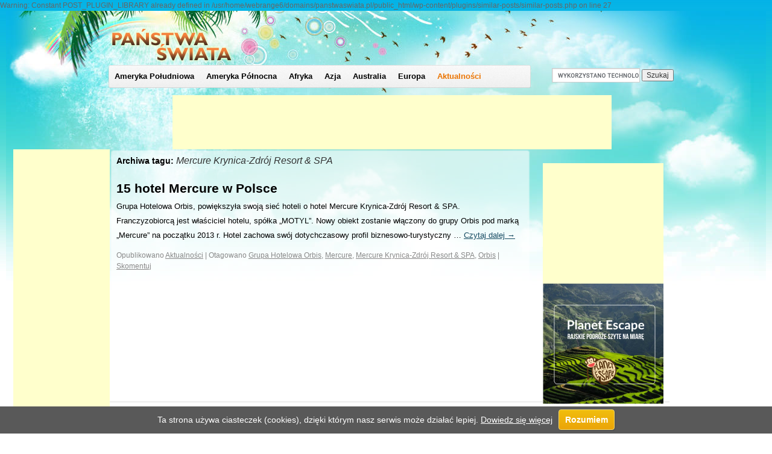

--- FILE ---
content_type: text/html; charset=UTF-8
request_url: https://www.panstwaswiata.pl/aktualnosci/tag/mercure-krynica-zdroj-resort-spa/
body_size: 8061
content:

Warning: Constant POST_PLUGIN_LIBRARY already defined in /usr/home/webrange6/domains/panstwaswiata.pl/public_html/wp-content/plugins/similar-posts/similar-posts.php on line 27
<!DOCTYPE html>
<html lang="pl-PL">
<head>
<meta  charset="UTF-8" property="fb:page_id" content="219669398075242" />
<link rel="profile" href="https://gmpg.org/xfn/11" />
<!-- <link rel="stylesheet" type="text/css" media="all" href="https://www.panstwaswiata.pl/wp-content/themes/panstwaswiata/style.css" /> -->
<link rel="pingback" href="https://www.panstwaswiata.pl/xmlrpc.php" />
<meta name='robots' content='index, follow, max-image-preview:large, max-snippet:-1, max-video-preview:-1' />
<!-- This site is optimized with the Yoast SEO plugin v23.2 - https://yoast.com/wordpress/plugins/seo/ -->
<title>Archiwa: Mercure Krynica-Zdrój Resort &amp; SPA - Państwa Świata</title>
<link rel="canonical" href="https://www.panstwaswiata.pl/aktualnosci/tag/mercure-krynica-zdroj-resort-spa/" />
<meta property="og:locale" content="pl_PL" />
<meta property="og:type" content="article" />
<meta property="og:title" content="Archiwa: Mercure Krynica-Zdrój Resort &amp; SPA - Państwa Świata" />
<meta property="og:url" content="https://www.panstwaswiata.pl/aktualnosci/tag/mercure-krynica-zdroj-resort-spa/" />
<meta property="og:site_name" content="Państwa Świata" />
<meta name="twitter:card" content="summary_large_image" />
<script type="application/ld+json" class="yoast-schema-graph">{"@context":"https://schema.org","@graph":[{"@type":"CollectionPage","@id":"https://www.panstwaswiata.pl/aktualnosci/tag/mercure-krynica-zdroj-resort-spa/","url":"https://www.panstwaswiata.pl/aktualnosci/tag/mercure-krynica-zdroj-resort-spa/","name":"Archiwa: Mercure Krynica-Zdrój Resort &amp; SPA - Państwa Świata","isPartOf":{"@id":"https://www.panstwaswiata.pl/#website"},"breadcrumb":{"@id":"https://www.panstwaswiata.pl/aktualnosci/tag/mercure-krynica-zdroj-resort-spa/#breadcrumb"},"inLanguage":"pl-PL"},{"@type":"BreadcrumbList","@id":"https://www.panstwaswiata.pl/aktualnosci/tag/mercure-krynica-zdroj-resort-spa/#breadcrumb","itemListElement":[{"@type":"ListItem","position":1,"name":"Strona główna","item":"https://www.panstwaswiata.pl/"},{"@type":"ListItem","position":2,"name":"Mercure Krynica-Zdrój Resort &amp; SPA"}]},{"@type":"WebSite","@id":"https://www.panstwaswiata.pl/#website","url":"https://www.panstwaswiata.pl/","name":"Państwa Świata","description":"Państwa świata - podróżuj z nami","potentialAction":[{"@type":"SearchAction","target":{"@type":"EntryPoint","urlTemplate":"https://www.panstwaswiata.pl/?s={search_term_string}"},"query-input":"required name=search_term_string"}],"inLanguage":"pl-PL"}]}</script>
<!-- / Yoast SEO plugin. -->
<link rel="alternate" type="application/rss+xml" title="Państwa Świata &raquo; Kanał z wpisami" href="https://www.panstwaswiata.pl/feed/" />
<link rel="alternate" type="application/rss+xml" title="Państwa Świata &raquo; Kanał z komentarzami" href="https://www.panstwaswiata.pl/comments/feed/" />
<link rel="alternate" type="application/rss+xml" title="Państwa Świata &raquo; Kanał z wpisami otagowanymi jako Mercure Krynica-Zdrój Resort &amp; SPA" href="https://www.panstwaswiata.pl/aktualnosci/tag/mercure-krynica-zdroj-resort-spa/feed/" />
<!-- <link rel='stylesheet' id='wp-block-library-css' href='https://www.panstwaswiata.pl/wp-includes/css/dist/block-library/style.min.css?ver=6.4.5' type='text/css' media='all' /> -->
<link rel="stylesheet" type="text/css" href="//www.panstwaswiata.pl/wp-content/cache/wpfc-minified/1zu21wzv/buth8.css" media="all"/>
<style id='classic-theme-styles-inline-css' type='text/css'>
/*! This file is auto-generated */
.wp-block-button__link{color:#fff;background-color:#32373c;border-radius:9999px;box-shadow:none;text-decoration:none;padding:calc(.667em + 2px) calc(1.333em + 2px);font-size:1.125em}.wp-block-file__button{background:#32373c;color:#fff;text-decoration:none}
</style>
<style id='global-styles-inline-css' type='text/css'>
body{--wp--preset--color--black: #000000;--wp--preset--color--cyan-bluish-gray: #abb8c3;--wp--preset--color--white: #ffffff;--wp--preset--color--pale-pink: #f78da7;--wp--preset--color--vivid-red: #cf2e2e;--wp--preset--color--luminous-vivid-orange: #ff6900;--wp--preset--color--luminous-vivid-amber: #fcb900;--wp--preset--color--light-green-cyan: #7bdcb5;--wp--preset--color--vivid-green-cyan: #00d084;--wp--preset--color--pale-cyan-blue: #8ed1fc;--wp--preset--color--vivid-cyan-blue: #0693e3;--wp--preset--color--vivid-purple: #9b51e0;--wp--preset--gradient--vivid-cyan-blue-to-vivid-purple: linear-gradient(135deg,rgba(6,147,227,1) 0%,rgb(155,81,224) 100%);--wp--preset--gradient--light-green-cyan-to-vivid-green-cyan: linear-gradient(135deg,rgb(122,220,180) 0%,rgb(0,208,130) 100%);--wp--preset--gradient--luminous-vivid-amber-to-luminous-vivid-orange: linear-gradient(135deg,rgba(252,185,0,1) 0%,rgba(255,105,0,1) 100%);--wp--preset--gradient--luminous-vivid-orange-to-vivid-red: linear-gradient(135deg,rgba(255,105,0,1) 0%,rgb(207,46,46) 100%);--wp--preset--gradient--very-light-gray-to-cyan-bluish-gray: linear-gradient(135deg,rgb(238,238,238) 0%,rgb(169,184,195) 100%);--wp--preset--gradient--cool-to-warm-spectrum: linear-gradient(135deg,rgb(74,234,220) 0%,rgb(151,120,209) 20%,rgb(207,42,186) 40%,rgb(238,44,130) 60%,rgb(251,105,98) 80%,rgb(254,248,76) 100%);--wp--preset--gradient--blush-light-purple: linear-gradient(135deg,rgb(255,206,236) 0%,rgb(152,150,240) 100%);--wp--preset--gradient--blush-bordeaux: linear-gradient(135deg,rgb(254,205,165) 0%,rgb(254,45,45) 50%,rgb(107,0,62) 100%);--wp--preset--gradient--luminous-dusk: linear-gradient(135deg,rgb(255,203,112) 0%,rgb(199,81,192) 50%,rgb(65,88,208) 100%);--wp--preset--gradient--pale-ocean: linear-gradient(135deg,rgb(255,245,203) 0%,rgb(182,227,212) 50%,rgb(51,167,181) 100%);--wp--preset--gradient--electric-grass: linear-gradient(135deg,rgb(202,248,128) 0%,rgb(113,206,126) 100%);--wp--preset--gradient--midnight: linear-gradient(135deg,rgb(2,3,129) 0%,rgb(40,116,252) 100%);--wp--preset--font-size--small: 13px;--wp--preset--font-size--medium: 20px;--wp--preset--font-size--large: 36px;--wp--preset--font-size--x-large: 42px;--wp--preset--spacing--20: 0.44rem;--wp--preset--spacing--30: 0.67rem;--wp--preset--spacing--40: 1rem;--wp--preset--spacing--50: 1.5rem;--wp--preset--spacing--60: 2.25rem;--wp--preset--spacing--70: 3.38rem;--wp--preset--spacing--80: 5.06rem;--wp--preset--shadow--natural: 6px 6px 9px rgba(0, 0, 0, 0.2);--wp--preset--shadow--deep: 12px 12px 50px rgba(0, 0, 0, 0.4);--wp--preset--shadow--sharp: 6px 6px 0px rgba(0, 0, 0, 0.2);--wp--preset--shadow--outlined: 6px 6px 0px -3px rgba(255, 255, 255, 1), 6px 6px rgba(0, 0, 0, 1);--wp--preset--shadow--crisp: 6px 6px 0px rgba(0, 0, 0, 1);}:where(.is-layout-flex){gap: 0.5em;}:where(.is-layout-grid){gap: 0.5em;}body .is-layout-flow > .alignleft{float: left;margin-inline-start: 0;margin-inline-end: 2em;}body .is-layout-flow > .alignright{float: right;margin-inline-start: 2em;margin-inline-end: 0;}body .is-layout-flow > .aligncenter{margin-left: auto !important;margin-right: auto !important;}body .is-layout-constrained > .alignleft{float: left;margin-inline-start: 0;margin-inline-end: 2em;}body .is-layout-constrained > .alignright{float: right;margin-inline-start: 2em;margin-inline-end: 0;}body .is-layout-constrained > .aligncenter{margin-left: auto !important;margin-right: auto !important;}body .is-layout-constrained > :where(:not(.alignleft):not(.alignright):not(.alignfull)){max-width: var(--wp--style--global--content-size);margin-left: auto !important;margin-right: auto !important;}body .is-layout-constrained > .alignwide{max-width: var(--wp--style--global--wide-size);}body .is-layout-flex{display: flex;}body .is-layout-flex{flex-wrap: wrap;align-items: center;}body .is-layout-flex > *{margin: 0;}body .is-layout-grid{display: grid;}body .is-layout-grid > *{margin: 0;}:where(.wp-block-columns.is-layout-flex){gap: 2em;}:where(.wp-block-columns.is-layout-grid){gap: 2em;}:where(.wp-block-post-template.is-layout-flex){gap: 1.25em;}:where(.wp-block-post-template.is-layout-grid){gap: 1.25em;}.has-black-color{color: var(--wp--preset--color--black) !important;}.has-cyan-bluish-gray-color{color: var(--wp--preset--color--cyan-bluish-gray) !important;}.has-white-color{color: var(--wp--preset--color--white) !important;}.has-pale-pink-color{color: var(--wp--preset--color--pale-pink) !important;}.has-vivid-red-color{color: var(--wp--preset--color--vivid-red) !important;}.has-luminous-vivid-orange-color{color: var(--wp--preset--color--luminous-vivid-orange) !important;}.has-luminous-vivid-amber-color{color: var(--wp--preset--color--luminous-vivid-amber) !important;}.has-light-green-cyan-color{color: var(--wp--preset--color--light-green-cyan) !important;}.has-vivid-green-cyan-color{color: var(--wp--preset--color--vivid-green-cyan) !important;}.has-pale-cyan-blue-color{color: var(--wp--preset--color--pale-cyan-blue) !important;}.has-vivid-cyan-blue-color{color: var(--wp--preset--color--vivid-cyan-blue) !important;}.has-vivid-purple-color{color: var(--wp--preset--color--vivid-purple) !important;}.has-black-background-color{background-color: var(--wp--preset--color--black) !important;}.has-cyan-bluish-gray-background-color{background-color: var(--wp--preset--color--cyan-bluish-gray) !important;}.has-white-background-color{background-color: var(--wp--preset--color--white) !important;}.has-pale-pink-background-color{background-color: var(--wp--preset--color--pale-pink) !important;}.has-vivid-red-background-color{background-color: var(--wp--preset--color--vivid-red) !important;}.has-luminous-vivid-orange-background-color{background-color: var(--wp--preset--color--luminous-vivid-orange) !important;}.has-luminous-vivid-amber-background-color{background-color: var(--wp--preset--color--luminous-vivid-amber) !important;}.has-light-green-cyan-background-color{background-color: var(--wp--preset--color--light-green-cyan) !important;}.has-vivid-green-cyan-background-color{background-color: var(--wp--preset--color--vivid-green-cyan) !important;}.has-pale-cyan-blue-background-color{background-color: var(--wp--preset--color--pale-cyan-blue) !important;}.has-vivid-cyan-blue-background-color{background-color: var(--wp--preset--color--vivid-cyan-blue) !important;}.has-vivid-purple-background-color{background-color: var(--wp--preset--color--vivid-purple) !important;}.has-black-border-color{border-color: var(--wp--preset--color--black) !important;}.has-cyan-bluish-gray-border-color{border-color: var(--wp--preset--color--cyan-bluish-gray) !important;}.has-white-border-color{border-color: var(--wp--preset--color--white) !important;}.has-pale-pink-border-color{border-color: var(--wp--preset--color--pale-pink) !important;}.has-vivid-red-border-color{border-color: var(--wp--preset--color--vivid-red) !important;}.has-luminous-vivid-orange-border-color{border-color: var(--wp--preset--color--luminous-vivid-orange) !important;}.has-luminous-vivid-amber-border-color{border-color: var(--wp--preset--color--luminous-vivid-amber) !important;}.has-light-green-cyan-border-color{border-color: var(--wp--preset--color--light-green-cyan) !important;}.has-vivid-green-cyan-border-color{border-color: var(--wp--preset--color--vivid-green-cyan) !important;}.has-pale-cyan-blue-border-color{border-color: var(--wp--preset--color--pale-cyan-blue) !important;}.has-vivid-cyan-blue-border-color{border-color: var(--wp--preset--color--vivid-cyan-blue) !important;}.has-vivid-purple-border-color{border-color: var(--wp--preset--color--vivid-purple) !important;}.has-vivid-cyan-blue-to-vivid-purple-gradient-background{background: var(--wp--preset--gradient--vivid-cyan-blue-to-vivid-purple) !important;}.has-light-green-cyan-to-vivid-green-cyan-gradient-background{background: var(--wp--preset--gradient--light-green-cyan-to-vivid-green-cyan) !important;}.has-luminous-vivid-amber-to-luminous-vivid-orange-gradient-background{background: var(--wp--preset--gradient--luminous-vivid-amber-to-luminous-vivid-orange) !important;}.has-luminous-vivid-orange-to-vivid-red-gradient-background{background: var(--wp--preset--gradient--luminous-vivid-orange-to-vivid-red) !important;}.has-very-light-gray-to-cyan-bluish-gray-gradient-background{background: var(--wp--preset--gradient--very-light-gray-to-cyan-bluish-gray) !important;}.has-cool-to-warm-spectrum-gradient-background{background: var(--wp--preset--gradient--cool-to-warm-spectrum) !important;}.has-blush-light-purple-gradient-background{background: var(--wp--preset--gradient--blush-light-purple) !important;}.has-blush-bordeaux-gradient-background{background: var(--wp--preset--gradient--blush-bordeaux) !important;}.has-luminous-dusk-gradient-background{background: var(--wp--preset--gradient--luminous-dusk) !important;}.has-pale-ocean-gradient-background{background: var(--wp--preset--gradient--pale-ocean) !important;}.has-electric-grass-gradient-background{background: var(--wp--preset--gradient--electric-grass) !important;}.has-midnight-gradient-background{background: var(--wp--preset--gradient--midnight) !important;}.has-small-font-size{font-size: var(--wp--preset--font-size--small) !important;}.has-medium-font-size{font-size: var(--wp--preset--font-size--medium) !important;}.has-large-font-size{font-size: var(--wp--preset--font-size--large) !important;}.has-x-large-font-size{font-size: var(--wp--preset--font-size--x-large) !important;}
.wp-block-navigation a:where(:not(.wp-element-button)){color: inherit;}
:where(.wp-block-post-template.is-layout-flex){gap: 1.25em;}:where(.wp-block-post-template.is-layout-grid){gap: 1.25em;}
:where(.wp-block-columns.is-layout-flex){gap: 2em;}:where(.wp-block-columns.is-layout-grid){gap: 2em;}
.wp-block-pullquote{font-size: 1.5em;line-height: 1.6;}
</style>
<!-- <link rel='stylesheet' id='contact-form-7-css' href='https://www.panstwaswiata.pl/wp-content/plugins/contact-form-7/includes/css/styles.css?ver=5.9.8' type='text/css' media='all' /> -->
<!-- <link rel='stylesheet' id='page-list-style-css' href='https://www.panstwaswiata.pl/wp-content/plugins/page-list/css/page-list.css?ver=5.6' type='text/css' media='all' /> -->
<!-- <link rel='stylesheet' id='ngg_trigger_buttons-css' href='https://www.panstwaswiata.pl/wp-content/plugins/nextgen-gallery/static/GalleryDisplay/trigger_buttons.css?ver=3.59.4' type='text/css' media='all' /> -->
<!-- <link rel='stylesheet' id='fontawesome_v4_shim_style-css' href='https://www.panstwaswiata.pl/wp-content/plugins/nextgen-gallery/static/FontAwesome/css/v4-shims.min.css?ver=6.4.5' type='text/css' media='all' /> -->
<!-- <link rel='stylesheet' id='fontawesome-css' href='https://www.panstwaswiata.pl/wp-content/plugins/nextgen-gallery/static/FontAwesome/css/all.min.css?ver=6.4.5' type='text/css' media='all' /> -->
<!-- <link rel='stylesheet' id='nextgen_basic_singlepic_style-css' href='https://www.panstwaswiata.pl/wp-content/plugins/nextgen-gallery/static/SinglePicture/nextgen_basic_singlepic.css?ver=3.59.4' type='text/css' media='all' /> -->
<!-- <link rel='stylesheet' id='wp-pagenavi-css' href='https://www.panstwaswiata.pl/wp-content/plugins/wp-pagenavi/pagenavi-css.css?ver=2.70' type='text/css' media='all' /> -->
<link rel="stylesheet" type="text/css" href="//www.panstwaswiata.pl/wp-content/cache/wpfc-minified/kzqpmck4/813v1.css" media="all"/>
<script src='//www.panstwaswiata.pl/wp-content/cache/wpfc-minified/dvct3gvl/bqpdp.js' type="text/javascript"></script>
<!-- <script type="text/javascript" src="https://www.panstwaswiata.pl/wp-content/themes/panstwaswiata/js/cookies-info.js?ver=6.4.5" id="slider.slide-js"></script> -->
<!-- <script type="text/javascript" src="https://www.panstwaswiata.pl/wp-includes/js/jquery/jquery.min.js?ver=3.7.1" id="jquery-core-js"></script> -->
<!-- <script type="text/javascript" src="https://www.panstwaswiata.pl/wp-includes/js/jquery/jquery-migrate.min.js?ver=3.4.1" id="jquery-migrate-js"></script> -->
<script type="text/javascript" id="photocrati_ajax-js-extra">
/* <![CDATA[ */
var photocrati_ajax = {"url":"https:\/\/www.panstwaswiata.pl\/index.php?photocrati_ajax=1","rest_url":"https:\/\/www.panstwaswiata.pl\/wp-json\/","wp_home_url":"https:\/\/www.panstwaswiata.pl","wp_site_url":"https:\/\/www.panstwaswiata.pl","wp_root_url":"https:\/\/www.panstwaswiata.pl","wp_plugins_url":"https:\/\/www.panstwaswiata.pl\/wp-content\/plugins","wp_content_url":"https:\/\/www.panstwaswiata.pl\/wp-content","wp_includes_url":"https:\/\/www.panstwaswiata.pl\/wp-includes\/","ngg_param_slug":"nggallery"};
/* ]]> */
</script>
<script src='//www.panstwaswiata.pl/wp-content/cache/wpfc-minified/7zn2jo94/813v1.js' type="text/javascript"></script>
<!-- <script type="text/javascript" src="https://www.panstwaswiata.pl/wp-content/plugins/nextgen-gallery/static/Legacy/ajax.min.js?ver=3.59.4" id="photocrati_ajax-js"></script> -->
<!-- <script type="text/javascript" src="https://www.panstwaswiata.pl/wp-content/plugins/nextgen-gallery/static/FontAwesome/js/v4-shims.min.js?ver=5.3.1" id="fontawesome_v4_shim-js"></script> -->
<!-- <script type="text/javascript" defer crossorigin="anonymous" data-auto-replace-svg="false" data-keep-original-source="false" data-search-pseudo-elements src="https://www.panstwaswiata.pl/wp-content/plugins/nextgen-gallery/static/FontAwesome/js/all.min.js?ver=5.3.1" id="fontawesome-js"></script> -->
<link rel="https://api.w.org/" href="https://www.panstwaswiata.pl/wp-json/" /><link rel="alternate" type="application/json" href="https://www.panstwaswiata.pl/wp-json/wp/v2/tags/760" /><link rel="EditURI" type="application/rsd+xml" title="RSD" href="https://www.panstwaswiata.pl/xmlrpc.php?rsd" />
<meta name="generator" content="WordPress 6.4.5" />
<script type="text/javascript" src="https://apis.google.com/js/plusone.js">
{lang: 'pl'}
</script>
<script  type="text/javascript" src="https://ajax.googleapis.com/ajax/libs/jquery/1/jquery.min.js"></script>
<script type="text/javascript" src="https://maps.google.com/maps/api/js?sensor=true"></script>
<script src='//www.panstwaswiata.pl/wp-content/cache/wpfc-minified/9a21qqw8/bqp3m.js' type="text/javascript"></script>
<!-- <script type="text/javascript" src="https://www.panstwaswiata.pl/wp-content/themes/panstwaswiata/js/gmaps.js"></script> --> 
</head>
<body data-rsssl=1 class="archive tag tag-mercure-krynica-zdroj-resort-spa tag-760">
<div id="tlo">
<div id="wrapper" class="hfeed">
<div id="header"><a href="https://www.panstwaswiata.pl/" title="Państwa Świata" rel="home"><img src="https://www.panstwaswiata.pl/wp-content/themes/panstwaswiata/images/logo.png" border="0" alt="Państwa świata &#8211; podróżuj z nami" /></a>
<div id="masthead">
<div role="navigation" id="access">
<div class="skip-link screen-reader-text"><a title="Przeskocz do treści" href="#content">Przeskocz do treści</a></div>
<div class="menu-header"><ul class="menu" id="menu-kontynenty"><li class="menu-item menu-item-type-post_type menu-item-object-page menu-item-270" id="menu-item-270"><a href="https://www.panstwaswiata.pl/ameryka-poludniowa/">Ameryka Południowa</a></li>
<li class="menu-item menu-item-type-post_type menu-item-object-page menu-item-271" id="menu-item-271"><a href="https://www.panstwaswiata.pl/ameryka-polnocna/">Ameryka Północna</a></li>
<li class="menu-item menu-item-type-post_type menu-item-object-page menu-item-272" id="menu-item-272"><a href="https://www.panstwaswiata.pl/afryka/">Afryka</a></li>
<li class="menu-item menu-item-type-post_type menu-item-object-page menu-item-273" id="menu-item-273"><a href="https://www.panstwaswiata.pl/azja/">Azja</a></li>
<li class="menu-item menu-item-type-post_type menu-item-object-page menu-item-4962" id="menu-item-4962"><a href="https://www.panstwaswiata.pl/australia-kontynent/">Australia</a></li>
<li class="menu-item menu-item-type-post_type menu-item-object-page menu-item-274" id="menu-item-274"><a href="https://www.panstwaswiata.pl/europa/">Europa</a></li>
<li class="menu-item menu-item-type-post_type menu-item-object-page menu-item-10454" id="menu-item-10454"><a href="https://www.panstwaswiata.pl/aktualnosci/">Aktualności</a></li>
</ul></div>			</div>
</div><!-- #masthead -->
</div><!-- #header -->
<div class="szukaj">
<div class="szukaj1">
<form action="https://www.panstwaswiata.pl/szukaj/" id="cse-search-box">
<div>
<input type="hidden" name="cx" value="partner-pub-9882471851931108:6831879969" />
<input type="hidden" name="cof" value="FORID:10" />
<input type="hidden" name="ie" value="UTF-8" />
<input type="text" name="q" size="20" />
<input type="submit" name="sa" value="Szukaj" />
</div>
</form>
<script type="text/javascript" src="https://www.google.pl/coop/cse/brand?form=cse-search-box&amp;lang=pl"></script>
</div>
</div> 
<!-- reklamy -->
<div style="text-align: center;padding-top: 50px;" >
<script type="text/javascript"><!--
google_ad_client = "ca-pub-9882471851931108";
/* państwa świata - */
google_ad_slot = "9215317906";
google_ad_width = 728;
google_ad_height = 90;
//-->
</script>
<script type="text/javascript"
src="https://pagead2.googlesyndication.com/pagead/show_ads.js">
</script>
</div>
<!-- koniec reklam -->
<!-- reklama lewy bok -->
<div class="reklama-lewy-bok">
<script type="text/javascript"><!--
google_ad_client = "ca-pub-9882471851931108";
/* panstwaswiata.pl - wiezowiec left */
google_ad_slot = "6327033623";
google_ad_width = 160;
google_ad_height = 600;
//-->
</script>
<script type="text/javascript"
src="https://pagead2.googlesyndication.com/pagead/show_ads.js">
</script>
</div>
<!-- koniec reklama lewy bok -->	
<div id="container">
<div id="content" role="main">
<h1 class="page-title">Archiwa tagu: <span>Mercure Krynica-Zdrój Resort &amp; SPA</span></h1>
<div id="post-13683" class="post-13683 post type-post status-publish format-standard hentry category-aktualnosci tag-grupa-hotelowa-orbis tag-mercure tag-mercure-krynica-zdroj-resort-spa tag-orbis">
<h2 class="entry-title"><a href="https://www.panstwaswiata.pl/aktualnosci/13683,15-hotel-mercure-w-polsce/" title="Bezpośredni odnośnik do 15 hotel Mercure w Polsce" rel="bookmark">15 hotel Mercure w Polsce</a></h2>
<div class="entry-summary">
<p>Grupa Hotelowa Orbis, powiększyła swoją sieć hoteli o hotel Mercure Krynica-Zdrój Resort &amp; SPA. Franczyzobiorcą jest właściciel hotelu, spółka „MOTYL”. Nowy obiekt zostanie włączony do grupy Orbis pod marką „Mercure” na początku 2013 r. Hotel zachowa swój dotychczasowy profil biznesowo-turystyczny &hellip; <a href="https://www.panstwaswiata.pl/aktualnosci/13683,15-hotel-mercure-w-polsce/">Czytaj dalej <span class="meta-nav">&rarr;</span></a></p>
</div><!-- .entry-summary -->
<div class="entry-utility">
<span class="cat-links">
<span class="entry-utility-prep entry-utility-prep-cat-links">Opublikowano</span> <a href="https://www.panstwaswiata.pl/aktualnosci/category/aktualnosci/" rel="category tag">Aktualności</a>					</span>
<span class="meta-sep">|</span>
<span class="tag-links">
<span class="entry-utility-prep entry-utility-prep-tag-links">Otagowano</span> <a href="https://www.panstwaswiata.pl/aktualnosci/tag/grupa-hotelowa-orbis/" rel="tag">Grupa Hotelowa Orbis</a>, <a href="https://www.panstwaswiata.pl/aktualnosci/tag/mercure/" rel="tag">Mercure</a>, <a href="https://www.panstwaswiata.pl/aktualnosci/tag/mercure-krynica-zdroj-resort-spa/" rel="tag">Mercure Krynica-Zdrój Resort &amp; SPA</a>, <a href="https://www.panstwaswiata.pl/aktualnosci/tag/orbis/" rel="tag">Orbis</a>					</span>
<span class="meta-sep">|</span>
<span class="comments-link"><a href="https://www.panstwaswiata.pl/aktualnosci/13683,15-hotel-mercure-w-polsce/#respond">Skomentuj</a></span>
</div><!-- .entry-utility -->
</div><!-- #post-## -->
</div><!-- #content -->
</div><!-- #container -->
<!-- reklama -->
<div  id="primary" class="widget-area" role="complementary"style="text-align: center; padding-top:5px;" >	
</div>
<!-- koniec reklama -->
<div id="primary" class="widget-area" role="complementary">
<ul class="xoxo">
</li>	
</ul>
</div><!-- #primary .widget-area -->
<!-- reklamy --> 
<div style="text-align: center;padding-top:-35px;" >	
<script type="text/javascript"><!--
google_ad_client = "ca-pub-9882471851931108";
/* panstwaswiata.pl - rigth */
google_ad_slot = "7381641037";
google_ad_width = 200;
google_ad_height = 200;
//-->
</script>
<script type="text/javascript"
src="https://pagead2.googlesyndication.com/pagead/show_ads.js">
</script>
</div>	
<!-- reklamy  koniec --> 
<div style="text-align: center;padding-top:-35px;" >
<center><a href="http://planetescape.pl/"><img src="https://www.panstwaswiata.pl/wp-content/uploads/2018/06/planetescape_b200.png" alt="planetescape.pl" title="planetescape.pl"></a></center>	
</div>		
<!-- added by open in collapse category plugin -->
<script language="javascript" type="text/javascript" src="https://www.panstwaswiata.pl/wp-content/plugins/collapse-page-and-category-plugin/collapse-page-category-plugin.js"></script>
<!-- end of collapse category plugin -->
	</div><!-- #main -->
<div id="footer" role="contentinfo">
<div id="colophon">
<div id="footer-widget-area" role="complementary"><div id="first" class="widget-area">
<ul class="xoxo"><li id="text-2" class="widget-container widget_text"><h3 class="widget-title">Państwa świata</h3>			<div class="textwidget"><ul>
<li><a href="/kontakt">Kontakt</a></li>
<li><a href="/polityka-prywatnosci/">Polityka prywatności</a></li>
<li><a href="/reklama/">Reklama w serwisie</a></li>
<li><a href="/dla-webmastera/"><strong>Dla webmastera</strong></a></li>
<li><a href="/biura-podrozy/itaka/">Itaka</a></li>
<li><a href="/biura-podrozy/exim-tours/">Exim Tours</a></li>
<li><a href="/biura-podrozy/alfa-star/">Alfa Star</a></li>
<li><a href="/biura-podrozy/rainbow-tours/">Rainbow Tours</a></li>
</ul></div>
</li></ul>
</div><div id="second" class="widget-area">
<ul class="xoxo"><li id="linkcat-230" class="widget-container widget_links"><h3 class="widget-title">Gry i zabawy</h3>
<ul class='xoxo blogroll'>
<li><a href="https://www.panstwaswiata.pl/gry-i-zabawy/">Gry i zabawy</a></li>
<li><a href="https://www.panstwaswiata.pl/gry-i-zabawy/traveler-iq-swiat/">Odnajdź miasta na mapie</a></li>
<li><a href="https://www.panstwaswiata.pl/gry-i-zabawy/traveler-iq-zdjecia/">Odnajdź miejsca z fotografii</a></li>
<li><a href="https://www.panstwaswiata.pl/gry-i-zabawy/traveler-iq-europa/">Znajdz miasta Europy</a></li>
<li><a href="https://www.panstwaswiata.pl/gry-i-zabawy/traveler-iq-stolice-swiata/">Znajdz stolice na mapie</a></li>
</ul>
</li>
</ul>
</div><div id="third" class="widget-area">
<ul class="xoxo"><li id="linkcat-225" class="widget-container widget_links"><h3 class="widget-title">Przydatne informacje</h3>
<ul class='xoxo blogroll'>
<li><a href="https://www.panstwaswiata.pl/biura-podrozy/">Biura podróży</a></li>
<li><a href="https://www.panstwaswiata.pl/lista-kodow-panstw-iso-3166-1/" title="Kody ISO 3166-1">Kody ISO 3166-1</a></li>
<li><a href="https://www.panstwaswiata.pl/mapy/" title="Mapy Świata">Mapy</a></li>
<li><a href="https://www.panstwaswiata.pl/morza-i-oceany/">Morza i oceany</a></li>
<li><a href="https://www.panstwaswiata.pl/numery-kierunkowe/" title="Numery kierunkowe na świecie">Numery kierunkowe</a></li>
<li><a href="https://www.panstwaswiata.pl/dla-webmastera/pogoda-na-strone-www/" title="Pogoda na www">Pogoda na www</a></li>
<li><a href="https://www.panstwaswiata.pl/pogoda/">Pogoda Świata</a></li>
<li><a href="https://www.panstwaswiata.pl/rankingi/">Rankingi</a></li>
<li><a href="https://www.panstwaswiata.pl/rzeki/">Rzeki Świata</a></li>
<li><a href="https://www.panstwaswiata.pl/stolice-panstwa-swiata/">Stolice</a></li>
<li><a href="https://www.panstwaswiata.pl/swiat-w-liczbach/">Świat w liczbach</a></li>
</ul>
</li>
</ul>
</div><div id="fourth" class="widget-area">
<ul class="xoxo">
<li id="recent-posts-2" class="widget-container widget_recent_entries">
<h3 class="widget-title">Aktualności</h3>
<ul>
<li>
<a href="https://www.panstwaswiata.pl/aktualnosci/15497,jak-przygotowac-jacht-do-zimowania/">Jak przygotować jacht do zimowania?</a>
</li>
<li>
<a href="https://www.panstwaswiata.pl/aktualnosci/15487,mikolajki-resort-hotel-spa-idealne-miejsce-na-wyjatkowy-wypoczynek-na-mazurach/">Mikołajki Resort Hotel &amp; SPA: Idealne miejsce na wyjątkowy wypoczynek na Mazurach</a>
</li>
<li>
<a href="https://www.panstwaswiata.pl/aktualnosci/15480,najlepsze-miejsca-do-zaplanowania-wakacji-z-malymi-dziecmi/">Najlepsze miejsca do zaplanowania wakacji z małymi dziećmi</a>
</li>
<li>
<a href="https://www.panstwaswiata.pl/aktualnosci/15475,gdzie-warto-sie-wybrac-na-majowke/">Gdzie warto się wybrać na majówkę?</a>
</li>
<li>
<a href="https://www.panstwaswiata.pl/aktualnosci/15466,hotel-medical-spa-malinowy-dwor-zdrowie-i-relaks/">Hotel Medical Spa Malinowy Dwór: zdrowie i relaks</a>
</li>
</ul>
</li></ul>
</div></div><div style="margin-top: 15px;padding-right: 10px;text-align: center;">Website made with ❤️ by <a href="https://www.panstwaswiata.pl/strony-internetowe/"><img src="https://www.panstwaswiata.pl/wp-content/uploads/2024/09/range.png" alt="tworzenie strony WWW" style="position: relative;top: 8px;width: auto;height: 22px;"></a></div>
<!-- stokpa -->
</div><!-- #colophon -->
</div><!-- #footer -->
</div><!-- #wrapper -->
</div><!-- #tlo -->
<script type="text/javascript" src="https://www.panstwaswiata.pl/wp-includes/js/dist/vendor/wp-polyfill-inert.min.js?ver=3.1.2" id="wp-polyfill-inert-js"></script>
<script type="text/javascript" src="https://www.panstwaswiata.pl/wp-includes/js/dist/vendor/regenerator-runtime.min.js?ver=0.14.0" id="regenerator-runtime-js"></script>
<script type="text/javascript" src="https://www.panstwaswiata.pl/wp-includes/js/dist/vendor/wp-polyfill.min.js?ver=3.15.0" id="wp-polyfill-js"></script>
<script type="text/javascript" src="https://www.panstwaswiata.pl/wp-includes/js/dist/hooks.min.js?ver=c6aec9a8d4e5a5d543a1" id="wp-hooks-js"></script>
<script type="text/javascript" src="https://www.panstwaswiata.pl/wp-includes/js/dist/i18n.min.js?ver=7701b0c3857f914212ef" id="wp-i18n-js"></script>
<script type="text/javascript" id="wp-i18n-js-after">
/* <![CDATA[ */
wp.i18n.setLocaleData( { 'text direction\u0004ltr': [ 'ltr' ] } );
/* ]]> */
</script>
<script type="text/javascript" src="https://www.panstwaswiata.pl/wp-content/plugins/contact-form-7/includes/swv/js/index.js?ver=5.9.8" id="swv-js"></script>
<script type="text/javascript" id="contact-form-7-js-extra">
/* <![CDATA[ */
var wpcf7 = {"api":{"root":"https:\/\/www.panstwaswiata.pl\/wp-json\/","namespace":"contact-form-7\/v1"}};
/* ]]> */
</script>
<script type="text/javascript" src="https://www.panstwaswiata.pl/wp-content/plugins/contact-form-7/includes/js/index.js?ver=5.9.8" id="contact-form-7-js"></script>
<script type="text/javascript" id="ngg_common-js-extra">
/* <![CDATA[ */
var galleries = {};
galleries.gallery_dfc9cc2d258161798da1f0143d0d0f51 = {"__defaults_set":null,"ID":"dfc9cc2d258161798da1f0143d0d0f51","album_ids":[],"container_ids":[],"display":"","display_settings":{"crop":"0","display_reflection":"0","display_watermark":"0","float":"left","height":"100","link":"","mode":"","quality":"100","width":"200","link_target":"_blank","template":"\/home\/webrange3\/domains\/panstwaswiata.pl\/public_html\/wp-content\/plugins\/nextgen-gallery\/products\/photocrati_nextgen\/modules\/ngglegacy\/view\/singlepic.php","0":"ngg_triggers_display","1":"never","use_lightbox_effect":true,"ngg_triggers_display":"never","_errors":[],"w":"200","h":"160"},"display_type":"photocrati-nextgen_basic_singlepic","effect_code":null,"entity_ids":["1079"],"excluded_container_ids":[],"exclusions":[],"gallery_ids":[],"id":"dfc9cc2d258161798da1f0143d0d0f51","ids":null,"image_ids":null,"images_list_count":null,"inner_content":null,"is_album_gallery":null,"maximum_entity_count":500,"order_by":"sortorder","order_direction":"ASC","returns":"included","skip_excluding_globally_excluded_images":null,"slug":null,"sortorder":[],"source":"galleries","src":"","tag_ids":[],"tagcloud":false,"transient_id":null};
galleries.gallery_dfc9cc2d258161798da1f0143d0d0f51.wordpress_page_root = "https:\/\/www.panstwaswiata.pl\/aktualnosci\/13683,15-hotel-mercure-w-polsce\/";
var nextgen_lightbox_settings = {"static_path":"https:\/\/www.panstwaswiata.pl\/wp-content\/plugins\/nextgen-gallery\/static\/Lightbox\/{placeholder}","context":"nextgen_images"};
/* ]]> */
</script>
<script type="text/javascript" src="https://www.panstwaswiata.pl/wp-content/plugins/nextgen-gallery/static/GalleryDisplay/common.js?ver=3.59.4" id="ngg_common-js"></script>
<script type="text/javascript" id="ngg_common-js-after">
/* <![CDATA[ */
var nggLastTimeoutVal = 1000;
var nggRetryFailedImage = function(img) {
setTimeout(function(){
img.src = img.src;
}, nggLastTimeoutVal);
nggLastTimeoutVal += 500;
}
/* ]]> */
</script>
<script type="text/javascript" src="https://www.panstwaswiata.pl/wp-content/plugins/nextgen-gallery/static/Lightbox/lightbox_context.js?ver=3.59.4" id="ngg_lightbox_context-js"></script>
Liczba zapytan:
53 
<br />
czas ladaowania:
0,482
<script type="text/javascript">
var _gaq = _gaq || [];
_gaq.push(['_setAccount', 'UA-23298197-1']);
_gaq.push(['_trackPageview']);
(function() {
var ga = document.createElement('script'); ga.type = 'text/javascript'; ga.async = true;
ga.src = ('https:' == document.location.protocol ? 'https://ssl' : 'http://www') + '.google-analytics.com/ga.js';
var s = document.getElementsByTagName('script')[0]; s.parentNode.insertBefore(ga, s);
})();
</script>
</body>
</html><!-- WP Fastest Cache file was created in 0.3554949760437 seconds, on 25-01-25 15:02:42 --><!-- via php -->

--- FILE ---
content_type: text/html; charset=utf-8
request_url: https://www.google.com/recaptcha/api2/aframe
body_size: 121
content:
<!DOCTYPE HTML><html><head><meta http-equiv="content-type" content="text/html; charset=UTF-8"></head><body><script nonce="vqDHS_Unb64mBwFKRqXGFQ">/** Anti-fraud and anti-abuse applications only. See google.com/recaptcha */ try{var clients={'sodar':'https://pagead2.googlesyndication.com/pagead/sodar?'};window.addEventListener("message",function(a){try{if(a.source===window.parent){var b=JSON.parse(a.data);var c=clients[b['id']];if(c){var d=document.createElement('img');d.src=c+b['params']+'&rc='+(localStorage.getItem("rc::a")?sessionStorage.getItem("rc::b"):"");window.document.body.appendChild(d);sessionStorage.setItem("rc::e",parseInt(sessionStorage.getItem("rc::e")||0)+1);localStorage.setItem("rc::h",'1769061724622');}}}catch(b){}});window.parent.postMessage("_grecaptcha_ready", "*");}catch(b){}</script></body></html>